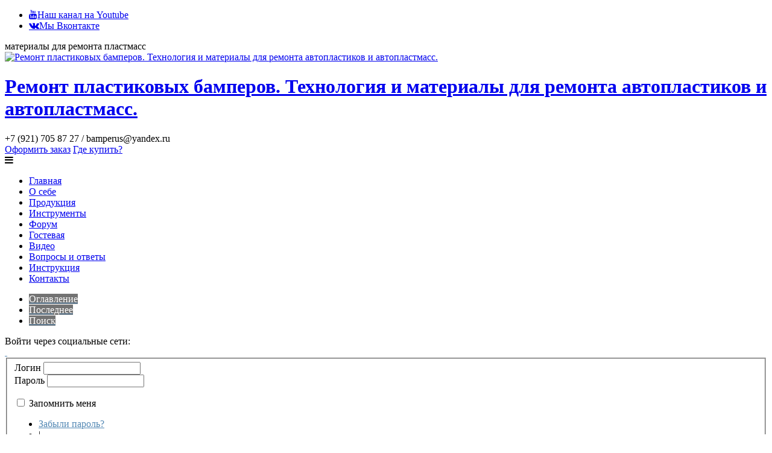

--- FILE ---
content_type: text/html; charset=utf-8
request_url: https://bamperus.ru/forum/dobro-pozhalovat/1523-remont-bachka-radiatora-ot-interkullera-mersedesa.html
body_size: 9076
content:
<!DOCTYPE html>
<html xmlns="http://www.w3.org/1999/xhtml" xml:lang="ru-ru" lang="ru-ru" >
<head>
	<meta name="yandex-verification" content="7611ad71eb464d8a" />
	<meta name="google-site-verification" content="kjBaasL-DAYVInv7Rqv0CCbgT15G68HNm9mI8mQZ8b4" />
    <meta http-equiv="content-type" content="text/html; charset=utf-8" />
	<meta name="keywords" content="Ремонт бачка радиатора от интеркуллера Мерседеса., Добро пожаловать, Главный раздел, BAMPERUS - ФОРУМ" />
	<meta name="description" content="Видеоурок по ремонту бачка радиатора от интеркуллера автомобиля Мерседес. Показан весь процесс... (1/1) - Russian (ru-RU)" />
	<meta name="generator" content="Joomla! - Open Source Content Management" />
	<title>BAMPERUS - ФОРУМ :: Тема: Ремонт бачка радиатора от интеркуллера Мерседеса. (1/1)</title>
	<link href="/forum/dobro-pozhalovat/1523-remont-bachka-radiatora-ot-interkullera-mersedesa.html" rel="canonical" />
	<link href="/templates/theme2008/favicon.ico" rel="shortcut icon" type="image/vnd.microsoft.icon" />
	<link href="/components/com_kunena/template/blue_eagle/css/mediaboxAdv-min.css" rel="stylesheet" type="text/css" />
	<link href="/components/com_kunena/template/blue_eagle/css/kunena.forum-min.css" rel="stylesheet" type="text/css" />
	<link href="/components/com_kunena/template/blue_eagle/css/kunena.responsive-min.css" rel="stylesheet" type="text/css" />
	<link href="/components/com_kunena/template/blue_eagle/css/kunena.default-min.css" rel="stylesheet" type="text/css" />
	<link href="/components/com_kunena/template/blue_eagle/css/kunena.20-min.css" rel="stylesheet" type="text/css" />
	<link href="https://bamperus.ru/modules/mod_slogin/tmpl/default/slogin.css" rel="stylesheet" type="text/css" />
	<link href="/templates/theme2008/css/bootstrap.css" rel="stylesheet" type="text/css" />
	<link href="/templates/theme2008/css/default.css" rel="stylesheet" type="text/css" />
	<link href="/templates/theme2008/css/template.css" rel="stylesheet" type="text/css" />
	<link href="/templates/theme2008/css/magnific-popup.css" rel="stylesheet" type="text/css" />
	<link href="/templates/theme2008/css/komento.css" rel="stylesheet" type="text/css" />
	<link href="/templates/theme2008/css/kunena.css" rel="stylesheet" type="text/css" />
	<link href="/templates/theme2008/css/responsive.css" rel="stylesheet" type="text/css" />
	<link href="//netdna.bootstrapcdn.com/font-awesome/4.0.3/css/font-awesome.css" rel="stylesheet" type="text/css" />
	<link href="/templates/theme2008/css/jcarousel.vertical.css" rel="stylesheet" type="text/css" />
	<link href="/modules/mod_superfish_menu/css/superfish.css" rel="stylesheet" type="text/css" />
	<link href="/modules/mod_superfish_menu/css/superfish-navbar.css" rel="stylesheet" type="text/css" />
	<link href="/modules/mod_superfish_menu/css/superfish-vertical.css" rel="stylesheet" type="text/css" />
	<style type="text/css">
	/* Kunena Custom CSS */
	#Kunena div.kblock > div.kheader,#Kunena .kblock div.kheader { background: #5388B4 !important; }
	#Kunena #ktop { border-color: #5388B4; }
	#Kunena #ktop span.ktoggler { background: #5388B4; }
	#Kunena #ktab a:hover,
	#Kunena #ktab li.Kunena-item-active a	{ background-color: #5388B4; }
	#Kunena #ktab ul.menu li.active a { background-color: #5388B4; }
	#Kunena a:link,
	#Kunena a:visited,
	#Kunena a:active {color: #5388B4;}
	#Kunena a:focus {outline: none;}
	#Kunena a:hover {color: #FF0000;}	#Kunena a:link,
	#Kunena a:visited,
	#Kunena a:active {color: #5388B4;}
	#Kunena a:focus {outline: none;}	#Kunena div.kannouncement div.kheader { background: #5388B4 !important; }	#Kunena div#kannouncement .kanndesc { background: #FFFFFF; }	#Kunena div.kfrontstats div.kheader { background: #5388B4 !important; }	#Kunena div.kwhoisonline div.kheader { background: #5388B4 !important; }	#Kunena #ktab a { background-color: #737373 !important; }	#Kunena #ktab ul.menu li.active a,#Kunena #ktab li#current.selected a { background-color: #5388B4 !important; }	#Kunena #ktab a:hover { background-color: #5388B4 !important; }	#Kunena #ktop { border-color: #5388B4 !important; }	#Kunena #ktab a span { color: #FFFFFF !important; }	#Kunena #ktab #current a span { color: #FFFFFF !important; }	#Kunena #ktop span.ktoggler { background-color: #5388B4 !important; }	#Kunena .kicon-profile { background-image: url("/components/com_kunena/template/blue_eagle/media/iconsets/profile/default/default.png"); }
	#Kunena .kicon-button { background-image: url("/components/com_kunena/template/blue_eagle/media/iconsets/buttons/default/default.png") !important; }
	#Kunena #kbbcode-toolbar li a,#Kunena #kattachments a { background-image:url("/components/com_kunena/template/blue_eagle/media/iconsets/editor/default/default.png"); }
	/* End of Kunena Custom CSS */
	</style>
	<script type="application/json" class="joomla-script-options new">{"csrf.token":"42903ff62fd15b830f6ebab962ca2b9e","system.paths":{"root":"","base":""}}</script>
	<script src="/media/system/js/mootools-core.js?4f3703c82742cbc00e11af19abf440f8" type="text/javascript"></script>
	<script src="/media/system/js/core.js?4f3703c82742cbc00e11af19abf440f8" type="text/javascript"></script>
	<script src="/media/system/js/mootools-more.js?4f3703c82742cbc00e11af19abf440f8" type="text/javascript"></script>
	<script src="/media/kunena/js/mediaboxAdv.js" type="text/javascript"></script>
	<script src="/media/kunena/js/default.js" type="text/javascript"></script>
	<script src="https://bamperus.ru/modules/mod_slogin/media/slogin.js" type="text/javascript"></script>
	<script src="/media/jui/js/jquery.min.js" type="text/javascript"></script>
	<script src="/media/jui/js/jquery-migrate.min.js" type="text/javascript"></script>
	<script src="/media/jui/js/bootstrap.min.js" type="text/javascript"></script>
	<script src="/templates/theme2008/js/jquery.easing.1.3.js" type="text/javascript"></script>
	<script src="/templates/theme2008/js/jquery.mobile.customized.min.js" type="text/javascript"></script>
	<script src="/templates/theme2008/js/es5-shim.min.js" type="text/javascript"></script>
	<script src="/templates/theme2008/js/jquery.centerIn.js" type="text/javascript"></script>
	<script src="/templates/theme2008/js/jquery.magnific-popup.min.js" type="text/javascript"></script>
	<script src="/templates/theme2008/js/ios-orientationchange-fix.js" type="text/javascript"></script>
	<script src="/templates/theme2008/js/desktop-mobile.js" type="text/javascript"></script>
	<script src="/templates/theme2008/js/jquery.BlackAndWhite.min.js" type="text/javascript"></script>
	<script src="/templates/theme2008/js/scripts.js" type="text/javascript"></script>
	<script src="/templates/theme2008/js/jquery.jcarousel.min.js" type="text/javascript"></script>
	<script src="/modules/mod_superfish_menu/js/superfish.min.js" type="text/javascript"></script>
	<script src="/modules/mod_superfish_menu/js/jquery.mobilemenu.js" type="text/javascript"></script>
	<script src="/modules/mod_superfish_menu/js/hoverIntent.js" type="text/javascript"></script>
	<script src="/modules/mod_superfish_menu/js/supersubs.js" type="text/javascript"></script>
	<script src="/modules/mod_superfish_menu/js/sftouchscreen.js" type="text/javascript"></script>
	<script type="text/javascript">
// <![CDATA[
var kunena_toggler_close = "Свернуть";
var kunena_toggler_open = "Развернуть";
// ]]>// <![CDATA[
var kunena_anonymous_name = "Анонимный";
// ]]>jQuery(document).ready(function(){
        jQuery('.item_img a').not('.touchGalleryLink').BlackAndWhite({
          invertHoverEffect: 1,
          intensity: 1,
          responsive: true,
          speed: {
              fadeIn: 500,
              fadeOut: 500 
          }
        });
      });
	</script>
	<link rel="alternate" type="application/rss+xml" title="Получить последние сообщения прямо на ваш рабочий стол" href="/forum/topics/mode-topics.feed" />

  <link href='http://fonts.googleapis.com/css?family=Roboto:400,100,100italic,300,300italic,400italic,500,500italic,700,700italic,900,900italic' rel='stylesheet' type='text/css'>
  <link href='http://fonts.googleapis.com/css?family=Roboto+Slab:400,700,100,300' rel='stylesheet' type='text/css'>
  <!--[if lt IE 8]>
    <div style=' clear: both; text-align:center; position: relative;'>
      <a href="http://windows.microsoft.com/en-US/internet-explorer/products/ie/home?ocid=ie6_countdown_bannercode">
        <img src="http://storage.ie6countdown.com/assets/100/images/banners/warning_bar_0000_us.jpg" border="0" height="42" width="820" alt="You are using an outdated browser. For a faster, safer browsing experience, upgrade for free today." />
      </a>
    </div>
  <![endif]-->
  <!--[if lt IE 9]>
    <link rel="stylesheet" href="/templates/theme2008/css/ie.css" />
    <script src="/templates/theme2008/js/html5shiv.js"></script>
    <script src="/templates/theme2008/js/html5shiv-printshiv.js"></script>
  <![endif]--> 
  <!-- Global site tag (gtag.js) - Google Analytics -->
<script async src="https://www.googletagmanager.com/gtag/js?id=UA-130055856-1"></script>
<script>
  window.dataLayer = window.dataLayer || [];
  function gtag(){dataLayer.push(arguments);}
  gtag('js', new Date());

  gtag('config', 'UA-130055856-1');
</script>
 
</head>
<body class="com_kunena view-topic task- itemid-245 body__">
  <!-- Body -->
  <div id="wrapper">
    <div class="wrapper-inner">
            <!-- Top -->
      <div id="top-row">
        <div class="row-container">
          <div class="container">
            <div id="top" class="row">
              <!-- Logo -->
              <div id="logo" class="span12">
	             
	             <div class="top_buttons">
	                    <ul class="socialmenus">
							<li class="socialmenusli">
								<a class="fa fa-youtube" href="https://www.youtube.com/bamperus" target="_blank" title="Наш канал на Youtube">Наш канал на Youtube</a>
							</li>
							<li class="socialmenusli">
								<a class="fa fa-vk" href="https://vk.com/bamperusofficial" target="_blank" title="Мы Вконтакте">Мы Вконтакте</a>
							</li>
						</ul>
                    </div>
                    <div class="toptextlogo"> материалы для ремонта пластмасс</div>
                <a href="/">
                  <img src="https://bamperus.ru/templates/theme2008/images/logobamperuscut2.png" alt="Ремонт пластиковых бамперов. Технология и материалы для ремонта автопластиков и автопластмасс.">
             
                  <h1>Ремонт пластиковых бамперов. Технология и материалы для ремонта автопластиков и автопластмасс.</h1>
                </a>
                    <div class="bootomtextlogo"> +7 (921) 705 87 27 / bamperus@yandex.ru</div>
                    <div class="bottom_buttons">
	                    <a href="http://remont-plastmass.ru/" class="btn btofrm2 buttontop" target="_blank" title="Почтой, с доставкой в ваш город">Оформить заказ</a>
	                    <a href="/predstaviteli.html" class="btn btofrm2 buttontop" target="_blank" title="Купить у себя в городе">Где купить?</a>
                    </div>
              </div>
              
            </div>
          </div>
        </div>
      </div>
            <!-- Header -->
            <div id="header-row">
        <div class="row-container">
          <div class="container">
            <header>
              <div class="row">
                <div class="moduletable navigation nav222 "><a class="btn btn-navbar btn-sf-menu">
	<span class="fa fa-bars"></span>
</a>
 
<ul class="sf-menu  " id="module-113">
<li class="item-127"><a href="/" >Главная</a></li>
		<li class="item-110"><a href="/about.html" >О себе</a></li>
		<li class="item-113"><a href="/production.html" >Продукция</a></li>
		<li class="item-145"><a href="/instruments.html" >Инструменты</a></li>
		<li class="item-189"><a href="http://bamperus.ru/forum/dobro-pozhalovat.html" >Форум</a></li>
		<li class="item-117"><a href="/guest-book.html" >Гостевая</a></li>
		<li class="item-135"><a href="/video.html" >Видео</a></li>
		<li class="item-136"><a href="/voprosy-i-otvety.html" >Вопросы и ответы</a></li>
		<li class="item-408"><a href="/instruktsiya.html" >Инструкция</a></li>
		<li class="item-114"><a href="/contacts.html" >Контакты</a></li>
		</ul>

<script>
	// initialise plugins
	jQuery(function($){
		$('#module-113')
			 
		.superfish({
			hoverClass:    'sfHover',         
	    pathClass:     'overideThisToUse',
	    pathLevels:    1,    
	    delay:         500, 
	    animation:     {opacity:'show'}, 
	    speed:         'normal',   
	    speedOut:      'fast',   
	    autoArrows:    false, 
	    disableHI:     false, 
	    useClick:      0,
	    easing:        "swing",
	    onInit:        function(){},
	    onBeforeShow:  function(){},
	    onShow:        function(){},
	    onHide:        function(){},
	    onIdle:        function(){}
		})
		 
		var ismobile = navigator.userAgent.match(/(iPhone)|(iPod)|(android)|(webOS)/i)
		if(ismobile){
			$('#module-113').sftouchscreen();
		}
		$('.btn-sf-menu').click(function(){
			$('#module-113').toggleClass('in')
		});
			})
</script></div>
              </div>
            </header>
          </div>
        </div>
      </div>
                                    <div class="row-container">
        <div class="container">
          <div id="system-message-container">
	</div>

        </div>
      </div>
      <!-- Main Content row -->
      <div id="content-row">
        <div class="row-container">
          <div class="container">
            <div class="content-inner row">   
                      
              <div id="component" class="span12">
                <main role="main">
                         
                          
                  <!--[if lte IE 7]>
<link rel="stylesheet" href="/components/com_kunena/template/blue_eagle/css/kunena.forum.ie7.css" type="text/css" />
<![endif]-->
<div id="Kunena" class="layout container-fluid">
<div id="ktop">
	<div id="ktopmenu">
		<div id="ktab">
<ul class="menu">
<li class="item246"><a  href="/forum/index.html" ><span>Оглавление</span></a></li><li class="item247"><a  href="/forum/recent.html" ><span>Последнее</span></a></li><li class="item253"><a  href="/forum/search.html" ><span>Поиск</span></a></li></ul>
</div>
	</div>
	<span class="ktoggler fltrt"><a class="ktoggler close" title="Свернуть" rel="kprofilebox"></a></span>
</div>
<div class="sloginmodul">
<noindex>
<div id="slogin-buttons" class="slogin-buttons ">
<div class="textslogin">Войти через социальные сети:</div>
                    <a  class="socialknopkalink" rel="nofollow"  title="ВКонтакте" href="/component/slogin/provider/vkontakte/auth.html"><span class="vkontakteslogin">&nbsp;</span></a>
            
</div>
<div class="slogin-clear"></div>
<form action="/forum.html" method="post" id="login-form" >
	<fieldset class="userdata">
	<div id="form-login-username">
		<label for="modlgn-username">Логин</label>
		<input id="modlgn-username" type="text" name="username" class="inputbox"  size="18" />
	</div>
	<div id="form-login-password">
		<label for="modlgn-passwd">Пароль</label>
		<input id="modlgn-passwd" type="password" name="password" class="inputbox" size="18"  />
	</div>
	            <p id="form-login-remember">
				 <label for="modlgn-remember">
				  	<input id="modlgn-remember" type="checkbox" name="remember" class="inputbox" value="yes"/>
				  	Запомнить меня				 </label>
			</p>
			<div id="blocksss">
			<ul class="ul-jlslogin">
		<li>
			<a  rel="nofollow" href="/component/users/?view=reset&amp;Itemid=127">
			Забыли пароль?</a>
		</li>
		<li class="probel">|</li>
		<li>
			<a  rel="nofollow" href="/component/users/?view=remind&amp;Itemid=127">
			Забыли логин?</a>
		</li>
		<li class="probel">|</li>
				<li>
			<a  rel="nofollow" href="/component/users/?view=registration&amp;Itemid=127">
				Регистрация</a>
		</li>
			</ul>
			</div>

		<div class="slogin-clear"></div>
		<input type="submit" name="Submit" class="button sloginsu" value="Войти" />
	<input type="hidden" name="option" value="com_users" />
	<input type="hidden" name="task" value="user.login" />
	<input type="hidden" name="return" value="aHR0cHM6Ly9iYW1wZXJ1cy5ydS9mb3J1bS9kb2Jyby1wb3poYWxvdmF0LzE1MjMtcmVtb250LWJhY2hrYS1yYWRpYXRvcmEtb3QtaW50ZXJrdWxsZXJhLW1lcnNlZGVzYS5odG1s" />
	<input type="hidden" name="42903ff62fd15b830f6ebab962ca2b9e" value="1" />	</fieldset>
		<input type="hidden" value="0" class="sitogon_click_counter" name = "fldsessnamdde" /></form>
</noindex>

</div>
<div class="kblock kpathway">
	<div class="kcontainer">
		<div class="ksectionbody">
			<div class = "kforum-pathway">
				<div class="path-element-first"><a href="/forum.html">Форум</a></div>
								<div class="path-element"><a href="/forum/glavnyj-razdel.html">Главный раздел</a></div>
								<div class="path-element"><a href="/forum/dobro-pozhalovat.html">Добро пожаловать</a></div>
								<div class="path-element"><a href="/forum/dobro-pozhalovat/1523-remont-bachka-radiatora-ot-interkullera-mersedesa.html">Ремонт бачка радиатора от интеркуллера Мерседеса.</a></div>
							</div>
		</div>
	</div>
</div>

	<div id="kforum-head" class=" kforum-headerdesc">
		<b>Добро пожаловать на Kunena форум!</b><br />
<br />
Расскажите нам, и нашим пользователям, кто вы, что вам нравится, и почему вы стали членом этого сайта.<br />
Мы приветствуем всех новых участников и надеемся видеть вас много!	</div>

<table class="klist-actions">
	<tr>
		<td class="klist-actions-goto">
			<a name="forumtop"></a><a class="kbuttongoto" href="#forumbottom" rel="nofollow"><span class="kicon kforumbottom" title="Вниз"></span></a>		</td>
		<td class="klist-actions-forum">
						</td>
		
		<td class="klist-pages-all">
					</td>
	</tr>
</table>

<div class="kblock">
	<div class="kheader">
		<h2><span>ТЕМА: Ремонт бачка радиатора от интеркуллера Мерседеса.</span></h2>
							</div>
	<div class="kcontainer">
		<div class="kbody"><div class="kmsg-header kmsg-header-left">
	<h2>
		<span class="kmsgtitle kmsg-title-left">
			Ремонт бачка радиатора от интеркуллера Мерседеса.		</span>
		<span class="kmsgdate kmsgdate-left" title="19 фев 2017 19:30">
			8 года 11 мес. назад		</span>
		<span class="kmsg-id-left">
			<a id="1950"></a>
			<a href="#1950" rel="nofollow">#1950</a>		</span>
	</h2>
</div>
<table class="kmsg">
	<tbody>
		<tr>
			<td rowspan="2" class="kprofile-left">
					<ul class="kpost-profile">
		<li class="kpost-username">
			<a class="kwho-admin" href="/forum/user/2-aleksandr-kuznetsov.html" title="Открыть профиль Александр Кузнецов" rel="nofollow">Александр Кузнецов</a>		</li>
						<li class="kpost-avatar">
			<span class="kavatar"><a class="kwho-admin" href="/forum/user/2-aleksandr-kuznetsov.html" title="Открыть профиль Александр Кузнецов" rel="nofollow"><img class="kavatar" src="https://bamperus.ru/media/kunena/avatars/resized/size144/./nophoto.jpg" alt="Александр Кузнецов аватар"  /></a></span>
		</li>
		
		
		<li>
			<span class="kicon-button kbuttononline-no">
				<span class="online-no">
					<span>Вне сайта</span>
				</span>
			</span>
		</li>

				<li class="kpost-userrank">
			Администратор		</li>
						<li class="kpost-userrank-img">
			<img src="/media/kunena/ranks/rankadmin.gif" alt="" />		</li>
		
						<li class="kpost-userposts">Сообщений: 403</li>
							<li class="kpost-usertyr">Спасибо получено: 47</li>
								<li class="kpost-karma">
			<span class="kmsgkarma">
				Репутация: 36  			</span>
		</li>
				
		<li class="kpost-smallicons">
			<span class="kicon-profile kicon-profile-gender-unknown" title="Пол: Не указан"></span>																	</li>

		</ul>
			</td>
			<td class="kmessage-left">
				
<div class="kmsgbody">
	<div class="kmsgtext">
		Видеоурок по ремонту бачка радиатора от интеркуллера автомобиля Мерседес. Показан весь процесс ремонта от начала и до конца,но немного в сжатом виде . В отличии от ремонта бачков радиаторов системы охлаждения где мы укладываем по два слоя электродов, здесь достаточно и одного слоя, т.к. радиаторы интеркуллеров не испытывают на себе такой  высокой температуры  и не несут в себе жидкости.  Поэтому можно брать в работу детали с очень масштабными повреждениями :<br />
<br />
<object classid="clsid:d27cdb6e-ae6d-11cf-96b8-444553540000" codebase="http://fpdownload.macromedia.com/pub/shockwave/cabs/flash/swflash.cab" width="405" height="344"><param name="movie" value="https://www.youtube.com/v/Cyk5myLpMiM?fs=1&hd=0&rel=1&cc_load_policy=1" /><param name="quality" value="high" /><param name="allowFullScreen" value="true" /><param name="allowScriptAccess" value="never" /><param name="wmode" value="transparent" /><embed src="https://www.youtube.com/v/Cyk5myLpMiM?fs=1&hd=0&rel=1&cc_load_policy=1" type="application/x-shockwave-flash" pluginspage="http://www.macromedia.com/go/getflashplayer" quality="high" allowFullScreen="true" allowScriptAccess="never" width="405" height="344" wmode="transparent" /></object>	</div>
</div>
<div>
			</td>
		</tr>
		<tr>
			<td class="kbuttonbar-left">
				<div>
	</div>
<div class="kmessage-editmarkup-cover hidden-phone">
		</div>
<div class="kmessage-buttons-cover">
	<div class="kmessage-buttons-row">
			Администратор запретил публиковать записи гостям.																								</div>
</div>
			</td>
		</tr>
	</tbody>
</table>

<!-- Begin: Message Module Position -->
<!-- Finish: Message Module Position -->
</div>
	</div>
</div>
<table class="klist-actions">
	<tr>
		<td class="klist-actions-goto">
			<a name="forumbottom"></a><a class="kbuttongoto" href="#forumtop" rel="nofollow"><span class="kicon kforumtop" title="Наверх"></span></a>		</td>
		<td class="klist-actions-forum">
						</td>
		
		<td class="klist-pages-all">
					</td>
	</tr>
</table>

<div class="kcontainer klist-bottom">
	<div class="kbody">
		<div class="kmoderatorslist-jump fltrt">
				<form action="/forum.html" id="jumpto" name="jumpto" method="post" target="_self">
	<input type="hidden" name="view" value="category" />
	<input type="hidden" name="task" value="jump" />

	<span class="kright">
		<select name="catid" id="catid" class="inputbox fbs" size="1" onchange = "this.form.submit()"><option value="0">Быстрый переход</option>
<option value="1"> Главный раздел</option>
<option value="2" selected="selected">-  Добро пожаловать</option>
<option value="3">-  Раздел предложений</option>
</select>		<input type="submit" name="Go" class="kbutton ks" value="Выполнить" />
	</span>
<input type="hidden" value="0" class="sitogon_click_counter" name = "fldsessnamdde" /></form>
		</div>
			</div>
</div>

<div class="kblock kpathway">
	<div class="kcontainer">
		<div class="ksectionbody">
			<div class = "kforum-pathway">
				<div class="path-element-first"><a href="/forum.html">Форум</a></div>
								<div class="path-element"><a href="/forum/glavnyj-razdel.html">Главный раздел</a></div>
								<div class="path-element"><a href="/forum/dobro-pozhalovat.html">Добро пожаловать</a></div>
								<div class="path-element"><a href="/forum/dobro-pozhalovat/1523-remont-bachka-radiatora-ot-interkullera-mersedesa.html">Ремонт бачка радиатора от интеркуллера Мерседеса.</a></div>
							</div>
		</div>
	</div>
</div>
<!-- Module position: kunena_bottom -->
<div class="krss-block"><a href="/forum/topics/mode-topics.feed" rel="follow"><span class="kicon krss" title="Получить последние сообщения прямо на ваш рабочий стол"></span></a></div>
<div class="kfooter">
	<span class="kfooter-time">Время создания страницы: 0.076 секунд</span>
</div>
</div>
<div style="text-align:center"><a href="/forum/credits.html" rel="follow" style="display: inline; visibility: visible; text-decoration: none;">Работает на</a> <a href="http://www.kunena.org" rel="follow" target="_blank" style="display: inline; visibility: visible; text-decoration: none;">Kunena форум</a></div>   
                                  </main>
              </div>        
                          </div>
          </div>
        </div>
      </div>
                  <div id="push"></div>
    </div>
  </div>
    <div id="footer-wrapper">
    <div class="footer-wrapper-inner">
            <!-- Footer -->
      <div id="footer-row">
        <div class="row-container">
          <div class="container">
            <div id="footer" class="row">
              <div class="moduletable item_list  span3"><div class="mod-menu">
	<ul class="nav menu ">
	<li class="item-269"><a href="/production.html" >Продукция</a>
</li><li class="item-270"><a href="/instruments.html" >Инструменты</a>
</li><li class="item-271"><a href="/stoimost-elektrodov.html" >Стоимость электродов</a>
</li><li class="item-272"><a href="/bampera-b-u.html" >Бампера Б/У </a>
</li>	</ul>
</div></div><div class="moduletable item_list  span3"><div class="mod-menu">
	<ul class="nav menu ">
	<li class="item-273"><a href="/photo.html" >Фотогалерея</a>
</li><li class="item-274"><a href="/video.html" >Видео</a>
</li><li class="item-275"><a href="/voprosy-i-otvety.html" >Вопросы и ответы</a>
</li><li class="item-276"><a href="/predstaviteli.html" >Представители</a>
</li>	</ul>
</div></div><div class="moduletable item_list  span3"><div class="mod-menu">
	<ul class="nav menu ">
	<li class="item-277"><a href="http://bamperus.ru/forum/dobro-pozhalovat.html" >Форум</a>
</li><li class="item-278"><a href="/guest-book.html" >Гостевая</a>
</li><li class="item-279"><a href="/articlies.html" >Статьи</a>
</li><li class="item-490"><a href="/nashi-partnery.html" >Наши партнеры</a>
</li>	</ul>
</div></div><div class="moduletable item_list  span3"><div class="mod-menu">
	<ul class="nav menu ">
	<li class="item-280"><a href="/about.html" >О себе</a>
</li><li class="item-281"><a href="/oformit-zakaz-na-ploskie-elektrody.html" >Оформить заказ</a>
</li><li class="item-282"><a href="/tekhnologiya.html" >Технология</a>
</li><li class="item-283"><a href="/contacts.html" >Контакты</a>
</li>	</ul>
</div></div>
            </div>
          </div>
        </div>
      </div>
      
            
      <!-- Copyright -->
      <div id="copyright-row" role="contentinfo">
        <div class="row-container">
          <div class="container">
            <div class="row">
              <div id="copyright" class="span12">
                                <!-- Footer Logo -->
                <a class="footer_logo" href="/"><img src="https://bamperus.ru//templates/theme2008/images/footerlogobamperus3.png" alt="Ремонт пластиковых бамперов. Технология и материалы для ремонта автопластиков и автопластмасс." /></a>
  					    <br />
					      					                                                      <a class="terms_link" href="/">При любом использовании материалов сайта и сателлитных проектов активная ссылка на сайт www.bamperus.ru обязательна. Ищу постоянных представителей в регионах (желательно из категории автомастеров) по реализации материалов для ремонта пластмасс. </a>
  					                  </div>
              
              <center>
              <!--LiveInternet counter--><script type="text/javascript"><!--
document.write("<a href='//www.liveinternet.ru/click' "+
"target=_blank><img src='//counter.yadro.ru/hit?t14.1;r"+
escape(document.referrer)+((typeof(screen)=="undefined")?"":
";s"+screen.width+"*"+screen.height+"*"+(screen.colorDepth?
screen.colorDepth:screen.pixelDepth))+";u"+escape(document.URL)+
";"+Math.random()+
"' alt='' title='LiveInternet: показано число просмотров за 24"+
" часа, посетителей за 24 часа и за сегодня' "+
"border='0' width='88' height='31'><\/a>")
//--></script><!--/LiveInternet-->
              </center>
                            <div class="span12" id="to-desktop">
                <a href="#">
                  <span class="to_desktop">Просмотреть полную версию сайта</span>
                  <span class="to_mobile">Мобильная версия сайта</span>
                </a>
              </div>
                            <!-- {%FOOTER_LINK} -->
            </div>
          </div>
        </div>
      </div>
    </div>
  </div>
    <div id="back-top">
    <a href="#"><span></span>Наверх</a>
  </div>
      
      <!-- BEGIN JIVOSITE CODE {literal} -->
<script type='text/javascript'>
(function(){ var widget_id = 'DzHwKqRmC2';
var s = document.createElement('script'); s.type = 'text/javascript'; s.async = true; s.src = '//code.jivosite.com/script/widget/'+widget_id; var ss = document.getElementsByTagName('script')[0]; ss.parentNode.insertBefore(s, ss);})();</script>
<!-- {/literal} END JIVOSITE CODE -->
<!-- Yandex.Metrika counter --> <script type="text/javascript" > (function (d, w, c) { (w[c] = w[c] || []).push(function() { try { w.yaCounter51336766 = new Ya.Metrika2({ id:51336766, clickmap:true, trackLinks:true, accurateTrackBounce:true, webvisor:true }); } catch(e) { } }); var n = d.getElementsByTagName("script")[0], s = d.createElement("script"), f = function () { n.parentNode.insertBefore(s, n); }; s.type = "text/javascript"; s.async = true; s.src = "https://mc.yandex.ru/metrika/tag.js"; if (w.opera == "[object Opera]") { d.addEventListener("DOMContentLoaded", f, false); } else { f(); } })(document, window, "yandex_metrika_callbacks2"); </script> <noscript><div><img src="https://mc.yandex.ru/watch/51336766" style="position:absolute; left:-9999px;" alt="" /></div></noscript> <!-- /Yandex.Metrika counter -->
<form id="sitogonbottomform"><input type="hidden" value="0" class="sitogon_click_counter" name = "fldsessnamdde" /></form><script src="https://bamperus.ru/plugins/system/spam_oborona/libs/script.js"></script></body>
</html>